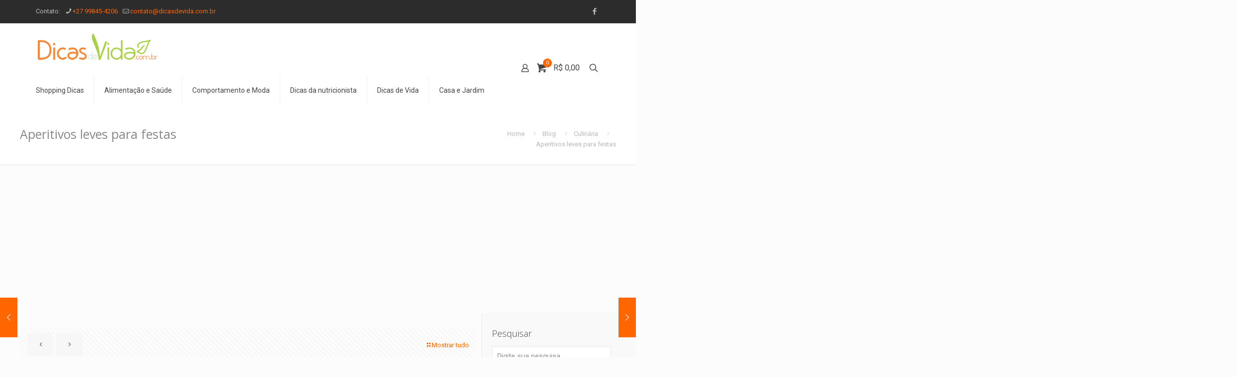

--- FILE ---
content_type: text/html; charset=utf-8
request_url: https://www.google.com/recaptcha/api2/aframe
body_size: 267
content:
<!DOCTYPE HTML><html><head><meta http-equiv="content-type" content="text/html; charset=UTF-8"></head><body><script nonce="boNQ5f9v1gLkmnV4-QnIfw">/** Anti-fraud and anti-abuse applications only. See google.com/recaptcha */ try{var clients={'sodar':'https://pagead2.googlesyndication.com/pagead/sodar?'};window.addEventListener("message",function(a){try{if(a.source===window.parent){var b=JSON.parse(a.data);var c=clients[b['id']];if(c){var d=document.createElement('img');d.src=c+b['params']+'&rc='+(localStorage.getItem("rc::a")?sessionStorage.getItem("rc::b"):"");window.document.body.appendChild(d);sessionStorage.setItem("rc::e",parseInt(sessionStorage.getItem("rc::e")||0)+1);localStorage.setItem("rc::h",'1769133924974');}}}catch(b){}});window.parent.postMessage("_grecaptcha_ready", "*");}catch(b){}</script></body></html>